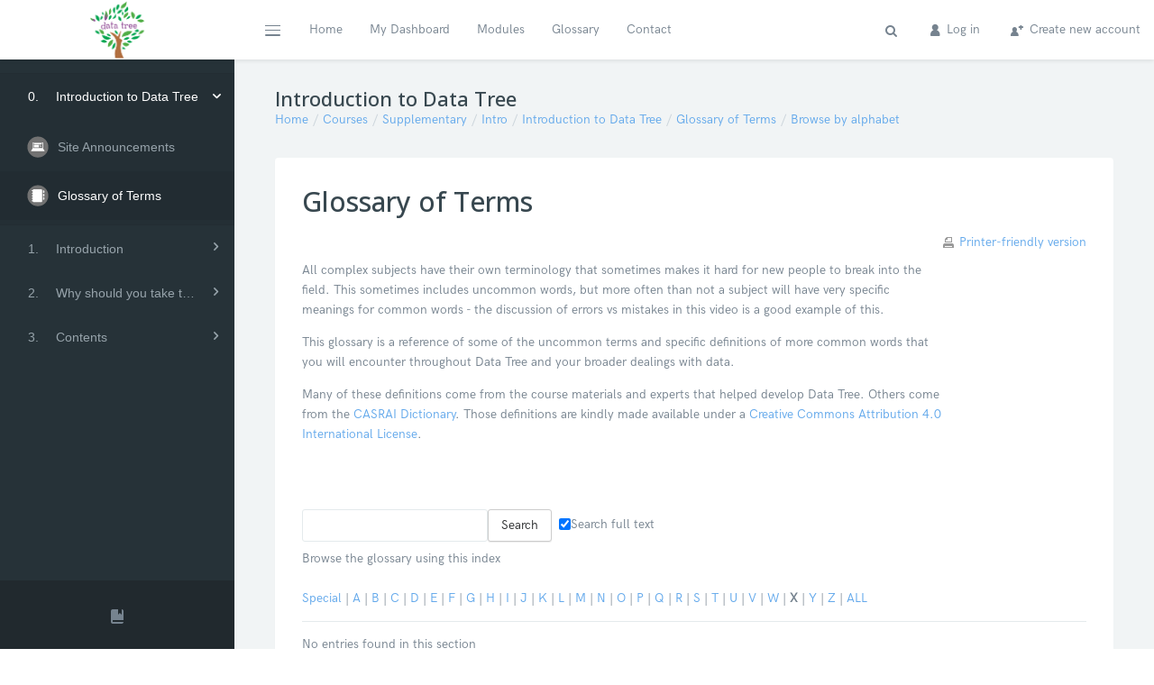

--- FILE ---
content_type: text/html; charset=utf-8
request_url: https://datatree.org.uk/mod/glossary/view.php?id=230&mode=letter&hook=X&sortkey=&sortorder=
body_size: 10988
content:
<!DOCTYPE html>

<html  dir="ltr" lang="en" xml:lang="en">
<head>
    <title>Glossary of Terms</title>
    <link rel="shortcut icon" href="//datatree.org.uk/pluginfile.php/1/theme_remui/faviconurl/1708599929/data-tree-favicon.png" />
    <meta http-equiv="Content-Type" content="text/html; charset=utf-8" />
<meta name="keywords" content="moodle, Glossary of Terms" />
<link rel="stylesheet" type="text/css" href="https://datatree.org.uk/theme/yui_combo.php?rollup/3.17.2/yui-moodlesimple-min.css" /><script id="firstthemesheet" type="text/css">/** Required in order to fix style inclusion problems in IE with YUI **/</script><link rel="stylesheet" type="text/css" href="https://datatree.org.uk/theme/styles.php/datatree/1708599929_1594129252/all" />
<script type="text/javascript">
//<![CDATA[
var M = {}; M.yui = {};
M.pageloadstarttime = new Date();
M.cfg = {"wwwroot":"https:\/\/datatree.org.uk","sesskey":"JZBD5l9mCc","themerev":"1708599929","slasharguments":1,"theme":"datatree","iconsystemmodule":"core\/icon_system_fontawesome","jsrev":"1708599929","admin":"admin","svgicons":true,"usertimezone":"Europe\/London","contextid":2694};var yui1ConfigFn = function(me) {if(/-skin|reset|fonts|grids|base/.test(me.name)){me.type='css';me.path=me.path.replace(/\.js/,'.css');me.path=me.path.replace(/\/yui2-skin/,'/assets/skins/sam/yui2-skin')}};
var yui2ConfigFn = function(me) {var parts=me.name.replace(/^moodle-/,'').split('-'),component=parts.shift(),module=parts[0],min='-min';if(/-(skin|core)$/.test(me.name)){parts.pop();me.type='css';min=''}
if(module){var filename=parts.join('-');me.path=component+'/'+module+'/'+filename+min+'.'+me.type}else{me.path=component+'/'+component+'.'+me.type}};
YUI_config = {"debug":false,"base":"https:\/\/datatree.org.uk\/lib\/yuilib\/3.17.2\/","comboBase":"https:\/\/datatree.org.uk\/theme\/yui_combo.php?","combine":true,"filter":null,"insertBefore":"firstthemesheet","groups":{"yui2":{"base":"https:\/\/datatree.org.uk\/lib\/yuilib\/2in3\/2.9.0\/build\/","comboBase":"https:\/\/datatree.org.uk\/theme\/yui_combo.php?","combine":true,"ext":false,"root":"2in3\/2.9.0\/build\/","patterns":{"yui2-":{"group":"yui2","configFn":yui1ConfigFn}}},"moodle":{"name":"moodle","base":"https:\/\/datatree.org.uk\/theme\/yui_combo.php?m\/1708599929\/","combine":true,"comboBase":"https:\/\/datatree.org.uk\/theme\/yui_combo.php?","ext":false,"root":"m\/1708599929\/","patterns":{"moodle-":{"group":"moodle","configFn":yui2ConfigFn}},"filter":null,"modules":{"moodle-core-maintenancemodetimer":{"requires":["base","node"]},"moodle-core-checknet":{"requires":["base-base","moodle-core-notification-alert","io-base"]},"moodle-core-tooltip":{"requires":["base","node","io-base","moodle-core-notification-dialogue","json-parse","widget-position","widget-position-align","event-outside","cache-base"]},"moodle-core-dock":{"requires":["base","node","event-custom","event-mouseenter","event-resize","escape","moodle-core-dock-loader","moodle-core-event"]},"moodle-core-dock-loader":{"requires":["escape"]},"moodle-core-dragdrop":{"requires":["base","node","io","dom","dd","event-key","event-focus","moodle-core-notification"]},"moodle-core-actionmenu":{"requires":["base","event","node-event-simulate"]},"moodle-core-lockscroll":{"requires":["plugin","base-build"]},"moodle-core-event":{"requires":["event-custom"]},"moodle-core-popuphelp":{"requires":["moodle-core-tooltip"]},"moodle-core-blocks":{"requires":["base","node","io","dom","dd","dd-scroll","moodle-core-dragdrop","moodle-core-notification"]},"moodle-core-formchangechecker":{"requires":["base","event-focus","moodle-core-event"]},"moodle-core-chooserdialogue":{"requires":["base","panel","moodle-core-notification"]},"moodle-core-handlebars":{"condition":{"trigger":"handlebars","when":"after"}},"moodle-core-notification":{"requires":["moodle-core-notification-dialogue","moodle-core-notification-alert","moodle-core-notification-confirm","moodle-core-notification-exception","moodle-core-notification-ajaxexception"]},"moodle-core-notification-dialogue":{"requires":["base","node","panel","escape","event-key","dd-plugin","moodle-core-widget-focusafterclose","moodle-core-lockscroll"]},"moodle-core-notification-alert":{"requires":["moodle-core-notification-dialogue"]},"moodle-core-notification-confirm":{"requires":["moodle-core-notification-dialogue"]},"moodle-core-notification-exception":{"requires":["moodle-core-notification-dialogue"]},"moodle-core-notification-ajaxexception":{"requires":["moodle-core-notification-dialogue"]},"moodle-core-languninstallconfirm":{"requires":["base","node","moodle-core-notification-confirm","moodle-core-notification-alert"]},"moodle-core_availability-form":{"requires":["base","node","event","event-delegate","panel","moodle-core-notification-dialogue","json"]},"moodle-backup-backupselectall":{"requires":["node","event","node-event-simulate","anim"]},"moodle-backup-confirmcancel":{"requires":["node","node-event-simulate","moodle-core-notification-confirm"]},"moodle-course-formatchooser":{"requires":["base","node","node-event-simulate"]},"moodle-course-categoryexpander":{"requires":["node","event-key"]},"moodle-course-dragdrop":{"requires":["base","node","io","dom","dd","dd-scroll","moodle-core-dragdrop","moodle-core-notification","moodle-course-coursebase","moodle-course-util"]},"moodle-course-util":{"requires":["node"],"use":["moodle-course-util-base"],"submodules":{"moodle-course-util-base":{},"moodle-course-util-section":{"requires":["node","moodle-course-util-base"]},"moodle-course-util-cm":{"requires":["node","moodle-course-util-base"]}}},"moodle-course-modchooser":{"requires":["moodle-core-chooserdialogue","moodle-course-coursebase"]},"moodle-course-management":{"requires":["base","node","io-base","moodle-core-notification-exception","json-parse","dd-constrain","dd-proxy","dd-drop","dd-delegate","node-event-delegate"]},"moodle-form-passwordunmask":{"requires":[]},"moodle-form-shortforms":{"requires":["node","base","selector-css3","moodle-core-event"]},"moodle-form-dateselector":{"requires":["base","node","overlay","calendar"]},"moodle-form-showadvanced":{"requires":["node","base","selector-css3"]},"moodle-question-searchform":{"requires":["base","node"]},"moodle-question-preview":{"requires":["base","dom","event-delegate","event-key","core_question_engine"]},"moodle-question-qbankmanager":{"requires":["node","selector-css3"]},"moodle-question-chooser":{"requires":["moodle-core-chooserdialogue"]},"moodle-availability_completion-form":{"requires":["base","node","event","moodle-core_availability-form"]},"moodle-availability_coursecompleted-form":{"requires":["base","node","event","moodle-core_availability-form"]},"moodle-availability_date-form":{"requires":["base","node","event","io","moodle-core_availability-form"]},"moodle-availability_grade-form":{"requires":["base","node","event","moodle-core_availability-form"]},"moodle-availability_group-form":{"requires":["base","node","event","moodle-core_availability-form"]},"moodle-availability_grouping-form":{"requires":["base","node","event","moodle-core_availability-form"]},"moodle-availability_profile-form":{"requires":["base","node","event","moodle-core_availability-form"]},"moodle-mod_assign-history":{"requires":["node","transition"]},"moodle-mod_customcert-rearrange":{"requires":["dd-delegate","dd-drag"]},"moodle-mod_forum-subscriptiontoggle":{"requires":["base-base","io-base"]},"moodle-mod_quiz-autosave":{"requires":["base","node","event","event-valuechange","node-event-delegate","io-form"]},"moodle-mod_quiz-toolboxes":{"requires":["base","node","event","event-key","io","moodle-mod_quiz-quizbase","moodle-mod_quiz-util-slot","moodle-core-notification-ajaxexception"]},"moodle-mod_quiz-dragdrop":{"requires":["base","node","io","dom","dd","dd-scroll","moodle-core-dragdrop","moodle-core-notification","moodle-mod_quiz-quizbase","moodle-mod_quiz-util-base","moodle-mod_quiz-util-page","moodle-mod_quiz-util-slot","moodle-course-util"]},"moodle-mod_quiz-questionchooser":{"requires":["moodle-core-chooserdialogue","moodle-mod_quiz-util","querystring-parse"]},"moodle-mod_quiz-quizbase":{"requires":["base","node"]},"moodle-mod_quiz-util":{"requires":["node","moodle-core-actionmenu"],"use":["moodle-mod_quiz-util-base"],"submodules":{"moodle-mod_quiz-util-base":{},"moodle-mod_quiz-util-slot":{"requires":["node","moodle-mod_quiz-util-base"]},"moodle-mod_quiz-util-page":{"requires":["node","moodle-mod_quiz-util-base"]}}},"moodle-mod_quiz-repaginate":{"requires":["base","event","node","io","moodle-core-notification-dialogue"]},"moodle-mod_quiz-modform":{"requires":["base","node","event"]},"moodle-message_airnotifier-toolboxes":{"requires":["base","node","io"]},"moodle-filter_glossary-autolinker":{"requires":["base","node","io-base","json-parse","event-delegate","overlay","moodle-core-event","moodle-core-notification-alert","moodle-core-notification-exception","moodle-core-notification-ajaxexception"]},"moodle-filter_mathjaxloader-loader":{"requires":["moodle-core-event"]},"moodle-editor_atto-editor":{"requires":["node","transition","io","overlay","escape","event","event-simulate","event-custom","node-event-html5","node-event-simulate","yui-throttle","moodle-core-notification-dialogue","moodle-core-notification-confirm","moodle-editor_atto-rangy","handlebars","timers","querystring-stringify"]},"moodle-editor_atto-plugin":{"requires":["node","base","escape","event","event-outside","handlebars","event-custom","timers","moodle-editor_atto-menu"]},"moodle-editor_atto-menu":{"requires":["moodle-core-notification-dialogue","node","event","event-custom"]},"moodle-editor_atto-rangy":{"requires":[]},"moodle-report_eventlist-eventfilter":{"requires":["base","event","node","node-event-delegate","datatable","autocomplete","autocomplete-filters"]},"moodle-report_loglive-fetchlogs":{"requires":["base","event","node","io","node-event-delegate"]},"moodle-gradereport_grader-gradereporttable":{"requires":["base","node","event","handlebars","overlay","event-hover"]},"moodle-gradereport_history-userselector":{"requires":["escape","event-delegate","event-key","handlebars","io-base","json-parse","moodle-core-notification-dialogue"]},"moodle-tool_capability-search":{"requires":["base","node"]},"moodle-tool_lp-dragdrop-reorder":{"requires":["moodle-core-dragdrop"]},"moodle-tool_monitor-dropdown":{"requires":["base","event","node"]},"moodle-assignfeedback_editpdf-editor":{"requires":["base","event","node","io","graphics","json","event-move","event-resize","transition","querystring-stringify-simple","moodle-core-notification-dialog","moodle-core-notification-alert","moodle-core-notification-warning","moodle-core-notification-exception","moodle-core-notification-ajaxexception"]},"moodle-atto_accessibilitychecker-button":{"requires":["color-base","moodle-editor_atto-plugin"]},"moodle-atto_accessibilityhelper-button":{"requires":["moodle-editor_atto-plugin"]},"moodle-atto_align-button":{"requires":["moodle-editor_atto-plugin"]},"moodle-atto_bold-button":{"requires":["moodle-editor_atto-plugin"]},"moodle-atto_charmap-button":{"requires":["moodle-editor_atto-plugin"]},"moodle-atto_clear-button":{"requires":["moodle-editor_atto-plugin"]},"moodle-atto_collapse-button":{"requires":["moodle-editor_atto-plugin"]},"moodle-atto_emoticon-button":{"requires":["moodle-editor_atto-plugin"]},"moodle-atto_equation-button":{"requires":["moodle-editor_atto-plugin","moodle-core-event","io","event-valuechange","tabview","array-extras"]},"moodle-atto_html-codemirror":{"requires":["moodle-atto_html-codemirror-skin"]},"moodle-atto_html-beautify":{},"moodle-atto_html-button":{"requires":["promise","moodle-editor_atto-plugin","moodle-atto_html-beautify","moodle-atto_html-codemirror","event-valuechange"]},"moodle-atto_image-button":{"requires":["moodle-editor_atto-plugin"]},"moodle-atto_indent-button":{"requires":["moodle-editor_atto-plugin"]},"moodle-atto_italic-button":{"requires":["moodle-editor_atto-plugin"]},"moodle-atto_link-button":{"requires":["moodle-editor_atto-plugin"]},"moodle-atto_managefiles-usedfiles":{"requires":["node","escape"]},"moodle-atto_managefiles-button":{"requires":["moodle-editor_atto-plugin"]},"moodle-atto_media-button":{"requires":["moodle-editor_atto-plugin","moodle-form-shortforms"]},"moodle-atto_noautolink-button":{"requires":["moodle-editor_atto-plugin"]},"moodle-atto_orderedlist-button":{"requires":["moodle-editor_atto-plugin"]},"moodle-atto_recordrtc-recording":{"requires":["moodle-atto_recordrtc-button"]},"moodle-atto_recordrtc-button":{"requires":["moodle-editor_atto-plugin","moodle-atto_recordrtc-recording"]},"moodle-atto_rtl-button":{"requires":["moodle-editor_atto-plugin"]},"moodle-atto_strike-button":{"requires":["moodle-editor_atto-plugin"]},"moodle-atto_subscript-button":{"requires":["moodle-editor_atto-plugin"]},"moodle-atto_superscript-button":{"requires":["moodle-editor_atto-plugin"]},"moodle-atto_table-button":{"requires":["moodle-editor_atto-plugin","moodle-editor_atto-menu","event","event-valuechange"]},"moodle-atto_title-button":{"requires":["moodle-editor_atto-plugin"]},"moodle-atto_underline-button":{"requires":["moodle-editor_atto-plugin"]},"moodle-atto_undo-button":{"requires":["moodle-editor_atto-plugin"]},"moodle-atto_unorderedlist-button":{"requires":["moodle-editor_atto-plugin"]}}},"gallery":{"name":"gallery","base":"https:\/\/datatree.org.uk\/lib\/yuilib\/gallery\/","combine":true,"comboBase":"https:\/\/datatree.org.uk\/theme\/yui_combo.php?","ext":false,"root":"gallery\/1708599929\/","patterns":{"gallery-":{"group":"gallery"}}}},"modules":{"core_filepicker":{"name":"core_filepicker","fullpath":"https:\/\/datatree.org.uk\/lib\/javascript.php\/1708599929\/repository\/filepicker.js","requires":["base","node","node-event-simulate","json","async-queue","io-base","io-upload-iframe","io-form","yui2-treeview","panel","cookie","datatable","datatable-sort","resize-plugin","dd-plugin","escape","moodle-core_filepicker","moodle-core-notification-dialogue"]},"core_comment":{"name":"core_comment","fullpath":"https:\/\/datatree.org.uk\/lib\/javascript.php\/1708599929\/comment\/comment.js","requires":["base","io-base","node","json","yui2-animation","overlay","escape"]},"mathjax":{"name":"mathjax","fullpath":"https:\/\/cdn.jsdelivr.net\/npm\/mathjax@2.7.8\/MathJax.js?delayStartupUntil=configured"}}};
M.yui.loader = {modules: {}};

//]]>
</script>
<link href='https://fonts.googleapis.com/css?family=Open Sans:300,400,500,600,700,300italic' rel='stylesheet' type='text/css'>
    <meta charset="utf-8">
    <meta http-equiv="X-UA-Compatible" content="IE=edge">
    <meta name="viewport" content="width=device-width, initial-scale=1.0, user-scalable=0, minimal-ui">
</head>

<body  id="page-mod-glossary-view" class="format-topics  path-mod path-mod-glossary chrome dir-ltr lang-en yui-skin-sam yui3-skin-sam datatree-org-uk pagelayout-incourse course-13 context-2694 cmid-230 category-6 site-menubar-unfold site-menubar-fold-alt site-menubar-keep " data-isfolded="0">
    <div>
    <a class="sr-only sr-only-focusable" href="#maincontent">Skip to main content</a>
</div><script type="text/javascript" src="https://datatree.org.uk/theme/yui_combo.php?rollup/3.17.2/yui-moodlesimple-min.js"></script><script type="text/javascript" src="https://datatree.org.uk/lib/javascript.php/1708599929/lib/javascript-static.js"></script>
<script type="text/javascript" src="https://datatree.org.uk/theme/javascript.php/datatree/1708599929/head"></script>
<script type="text/javascript">
//<![CDATA[
document.body.className += ' jsenabled';
//]]>
</script>



    
    <!-- navbar-inverse -->
    <nav class="site-navbar navbar navbar-default navbar-fixed-top moodle-has-zindex 0  bg-teal-600 " role="navigation">
        <div class="navbar-header d-flex justify-content-end">
          <button type="button" class="navbar-toggler hamburger hamburger-close navbar-toggler-left hided mr-auto"
          data-toggle="menubar">
            <span class="sr-only">Expand</span>
            <span class="hamburger-bar"></span>
          </button>
          
          <div class="navbar-brand navbar-brand-center p-0">
              
                <a class="text-white text-center d-block h-full" href="https://datatree.org.uk">
                  <span class="navbar-brand-logo mini h-full w-full" style="background-image: url(//datatree.org.uk/pluginfile.php/1/theme_remui/logomini/1708599929/data-tree-primary-web-small%202.png);
                        background-position: center; background-size: contain; background-repeat: no-repeat;"></span>
    
                  <span class="navbar-brand-logo h-full w-full" style="background-image: url(//datatree.org.uk/pluginfile.php/1/theme_remui/logo/1708599929/data-tree-primary-web.png);
                        background-position: center; background-size: contain; background-repeat: no-repeat;">
                  </span>
                </a>
          </div>
    
          <button class="navbar-toggler collapsed mr-0" data-target="#site-navbar-search" data-toggle="collapse"><span class="sr-only">Toggle Search</span><i class="icon fa fa-search fa-fw "  title="Search" aria-label="Search"></i></button>
    
          <button type="button" class="navbar-toggler collapsed" data-target="#site-navbar-collapse"
          data-toggle="collapse">
            <i class="icon wb-more-horizontal" aria-hidden="true"></i>
          </button>
    
        </div>
        <div class="navbar-container container-fluid" style="-ms-flex:1 1 0%;">
          <!-- Navbar Collapse -->
          <div class="collapse navbar-collapse navbar-collapse-toolbar" id="site-navbar-collapse">
            <!-- Navbar Toolbar -->
            <ul class="nav navbar-toolbar">
              <li class="nav-item hidden-float" id="toggleMenubar">
                <a class="nav-link" data-toggle="menubar" data-toggle="menubardesktop" href="#" role="button">
                  <i class="icon hamburger">
                      <span class="sr-only">Expand</span>
                      <span class="hamburger-bar"></span>
                    </i>
                </a>
              </li>
              <li class="nav-item hidden-sm-down" id="toggleFullscreen">
                <a class="nav-link icon icon-fullscreen" data-toggle="fullscreen" href="#" role="button">
                  <span class="sr-only">togglefullscreen, theme_datatree</span>
                </a>
              </li>
           
    
              <li class="nav-item"><a class="nav-link" href="https://datatree.org.uk?redirect=0" title="Home">Home</a></li><li class="nav-item"><a class="nav-link" href="https://datatree.org.uk/my" title="My Dashboard">My Dashboard</a></li><li class="nav-item"><a class="nav-link" href="https://datatree.org.uk/course/" title="Modules">Modules</a></li><li class="nav-item"><a class="nav-link" href="https://datatree.org.uk/mod/glossary/view.php?id=230" title="Glossary">Glossary</a></li><li class="nav-item"><a class="nav-link" href="https://datatree.org.uk/mod/page/view.php?id=309" title="Contact">Contact</a></li>
              <li class="hideshow nav-item dropdown">
                <a href="javascript:void(0)" class="nav-link" data-toggle="dropdown" data-animation="scale-up">
                  <i class="icon wb-more-horizontal"></i>
                </a>
                <ul class="hideshow-ul dropdown-menu">
    
                </ul>
              </li>
            </ul>
            <!-- End Navbar Toolbar -->
    
            <!-- Navbar Toolbar Right -->
            <!-- user_menu -->
            <ul class="nav navbar-toolbar navbar-right navbar-toolbar-right">
              <li class="nav-item hidden-float" id="6970ef1ba6763"><a role="button" class="nav-link" data-target="#site-navbar-search" data-toggle="collapse" href="#"><i class="icon fa fa-search fa-fw "  title="Search" aria-label="Search"></i></a></li>
              
              <!-- navbar_plugin_output : 'message', 'notifications' and 'chat sidebar' toggles -->
              
              
              <li class="usermenu nav-item dropdown user-menu login-menu"><a href="#" class="nav-link" data-toggle="dropdown" data-animation="scale-up">
                <i class="icon wb-user"></i>&nbsp;Log in</a><ul class="dropdown-menu w-350 p-15" role="menu">
                    <form class="mb-0" action="https://datatree.org.uk/login/index.php" method="post" id="login">
<input type="hidden" name="logintoken" value="LTJ4jJyflpmmKcGkX1aRKh7YlwXa7xeO" />
                        <div class="form-group">
                            <label for="username" class="sr-only">Username</label>
                            <input type="text" class="form-control" id="username" name="username" placeholder="Username">
                        </div>

                        <div class="form-group">
                            <label for="password" class="sr-only">Password</label>
                            <input type="password" name="password" id="password" value="" class="form-control"placeholder=Password>
                        </div>

                        <div class="form-group clearfix">
                            <div class="checkbox-custom checkbox-inline checkbox-primary float-left rememberpass">
                                <input type="checkbox" id="rememberusername" name="rememberusername" value="1" />
                                <label for="rememberusername">Remember username</label>
                            </div>
                            <a class="float-right" href="https://datatree.org.uk/login/forgot_password.php">Forgot Password?</a>
                        </div>

                        <button type="submit" class="btn btn-primary btn-block" id="loginbtn">Log in</button>
                    </form>
                    </ul></li>
    
              <li class="nav-item">
                <a href="https://datatree.org.uk/login/signup.php" class="nav-link"><i class="icon wb-user-add"></i> Create new account</a>
              </li>
    
              
            </ul>
            <!-- End Navbar Toolbar Right -->
          </div>
          <!-- End Navbar Collapse -->
    
          <!-- Site Navbar Seach -->
            <div id="site-navbar-search" class="collapse navbar-search-overlap"><form role="search" class="" action="https://datatree.org.uk/search/index.php"><div for="id_q_6970ef1ba6a9b" class="form-group"><div class="input-search"><i class="icon fa fa-search fa-fw input-search-icon" aria-hidden="true"  ></i><input type="text" name="q" placeholder="Search" size="13" tabindex="-1" id="id_q_6970ef1ba6a9b" class="form-control"></input><input type="submit" class="hidden"></input><button class="input-search-close icon fa-times" data-target="#site-navbar-search" data-toggle="collapse" aria-label="Close"></button></div></div></form></div>
          <!-- End Site Navbar Seach -->
        </div>
      </nav>
          
       <div class="site-menubar 0 moodle-has-zindex">
        <div class="site-menubar-body">
          <div>
            <ul class="site-menu mt-15" data-plugin="menu">
                  
                  <li class="site-menu-item back-to-course">
                    <a href="https://datatree.org.uk/course/view.php?id=13">
                      <i class="site-menu-icon wb-chevron-left" aria-hidden="true"></i>
                      <span class="site-menu-title">Back to course</span>
                    </a>
                  </li>
                  
                      <li class="site-menu-item has-sub open active ">
                          <a href="javascript:void(0)" class="py-5">
                              <i class="site-menu-icon" style="font-style: normal;">0.</i>
                              <span class="site-menu-title">Introduction to Data Tree</span>
                              <span class="site-menu-arrow"></span>
                          </a>
                  
                          <ul class="site-menu-sub">
                                  <li class="site-menu-item activity   ">
                                    <a class="" onclick="" href="https://datatree.org.uk/mod/url/view.php?id=321"><img src="https://datatree.org.uk/theme/image.php/datatree/url/1708599929/icon" class="iconlarge activityicon" alt=" " role="presentation" /><span class="instancename p-10 font-weight-400 text-blue">Site Announcements<span class="accesshide " > URL</span></span></a>
                                  </li>
                                  <li class="site-menu-item activity active  ">
                                    <a class="" onclick="" href="https://datatree.org.uk/mod/glossary/view.php?id=230"><img src="https://datatree.org.uk/theme/image.php/datatree/glossary/1708599929/icon" class="iconlarge activityicon" alt=" " role="presentation" /><span class="instancename p-10 font-weight-400 text-blue">Glossary of Terms</span></a>
                                  </li>
                          </ul>
                      </li>
                      <li class="site-menu-item has-sub  ">
                          <a href="javascript:void(0)" class="py-5">
                              <i class="site-menu-icon" style="font-style: normal;">1.</i>
                              <span class="site-menu-title">Introduction</span>
                              <span class="site-menu-arrow"></span>
                          </a>
                  
                          <ul class="site-menu-sub">
                          </ul>
                      </li>
                      <li class="site-menu-item has-sub  ">
                          <a href="javascript:void(0)" class="py-5">
                              <i class="site-menu-icon" style="font-style: normal;">2.</i>
                              <span class="site-menu-title">Why should you take this course?</span>
                              <span class="site-menu-arrow"></span>
                          </a>
                  
                          <ul class="site-menu-sub">
                          </ul>
                      </li>
                      <li class="site-menu-item has-sub  ">
                          <a href="javascript:void(0)" class="py-5">
                              <i class="site-menu-icon" style="font-style: normal;">3.</i>
                              <span class="site-menu-title">Contents</span>
                              <span class="site-menu-arrow"></span>
                          </a>
                  
                          <ul class="site-menu-sub">
                                  <li class="site-menu-item activity   ">
                                    <a class="" onclick="" href="https://datatree.org.uk/mod/url/view.php?id=127"><img src="https://datatree.org.uk/theme/image.php/datatree/url/1708599929/icon" class="iconlarge activityicon" alt=" " role="presentation" /><span class="instancename p-10 font-weight-400 text-blue">Data Management: Context<span class="accesshide " > URL</span></span></a>
                                  </li>
                                  <li class="site-menu-item activity   ">
                                    <a class="" onclick="" href="https://datatree.org.uk/mod/url/view.php?id=227"><img src="https://datatree.org.uk/theme/image.php/datatree/url/1708599929/icon" class="iconlarge activityicon" alt=" " role="presentation" /><span class="instancename p-10 font-weight-400 text-blue">Data Management: Practicalities<span class="accesshide " > URL</span></span></a>
                                  </li>
                                  <li class="site-menu-item activity   ">
                                    <a class="" onclick="" href="https://datatree.org.uk/mod/url/view.php?id=128"><img src="https://datatree.org.uk/theme/image.php/datatree/url/1708599929/icon" class="iconlarge activityicon" alt=" " role="presentation" /><span class="instancename p-10 font-weight-400 text-blue">Data Management: NERC<span class="accesshide " > URL</span></span></a>
                                  </li>
                                  <li class="site-menu-item activity   ">
                                    <a class="" onclick="" href="https://datatree.org.uk/mod/url/view.php?id=129"><img src="https://datatree.org.uk/theme/image.php/datatree/url/1708599929/icon" class="iconlarge activityicon" alt=" " role="presentation" /><span class="instancename p-10 font-weight-400 text-blue">Data Application: Analysis<span class="accesshide " > URL</span></span></a>
                                  </li>
                                  <li class="site-menu-item activity   ">
                                    <a class="" onclick="" href="https://datatree.org.uk/mod/url/view.php?id=299"><img src="https://datatree.org.uk/theme/image.php/datatree/url/1708599929/icon" class="iconlarge activityicon" alt=" " role="presentation" /><span class="instancename p-10 font-weight-400 text-blue">Data Application: Visualisation<span class="accesshide " > URL</span></span></a>
                                  </li>
                                  <li class="site-menu-item activity   ">
                                    <a class="" onclick="" href="https://datatree.org.uk/mod/url/view.php?id=228"><img src="https://datatree.org.uk/theme/image.php/datatree/url/1708599929/icon" class="iconlarge activityicon" alt=" " role="presentation" /><span class="instancename p-10 font-weight-400 text-blue">Data &amp; Research: Working with Policy<span class="accesshide " > URL</span></span></a>
                                  </li>
                                  <li class="site-menu-item activity   ">
                                    <a class="" onclick="" href="https://datatree.org.uk/mod/url/view.php?id=298"><img src="https://datatree.org.uk/theme/image.php/datatree/url/1708599929/icon" class="iconlarge activityicon" alt=" " role="presentation" /><span class="instancename p-10 font-weight-400 text-blue">Data &amp; Research: Working with Business<span class="accesshide " > URL</span></span></a>
                                  </li>
                                  <li class="site-menu-item activity   ">
                                    <a class="" onclick="" href="https://datatree.org.uk/mod/url/view.php?id=229"><img src="https://datatree.org.uk/theme/image.php/datatree/url/1708599929/icon" class="iconlarge activityicon" alt=" " role="presentation" /><span class="instancename p-10 font-weight-400 text-blue">Data &amp; Research: Working with the Media &amp; Public<span class="accesshide " > URL</span></span></a>
                                  </li>
                          </ul>
                      </li>
                  
    
            </ul>
          </div>
        </div>
    
        <div class="site-menubar-footer">
                <a href="https://datatree.org.uk/course/index.php" class="fold-show w-p100" data-placement="top" data-toggle="tooltip" data-original-title="Course Archive Page">
                  <span class="icon wb-book" aria-hidden="true"></span>
                </a>
        </div>
      </div>

    <div class="page">

         
         
        <!-- blocks aside -->
        <!-- end blocks aside -->
        <div class="page-main">
        <div class="container">
            <header id="page-header" class="page-header"><h1 class="page-title">Introduction to Data Tree</h1><ol class="breadcrumb">
            <li class="breadcrumb-item"><a href="https://datatree.org.uk/" >Home</a></li>
            <li class="breadcrumb-item"><a href="https://datatree.org.uk/course/index.php" >Courses</a></li>
            <li class="breadcrumb-item"><a href="https://datatree.org.uk/course/index.php?categoryid=6" >Supplementary</a></li>
            <li class="breadcrumb-item"><a href="https://datatree.org.uk/course/view.php?id=13" title="Introduction to Data Tree">Intro</a></li>
            <li class="breadcrumb-item"><a href="https://datatree.org.uk/course/view.php?id=13#section-0" >Introduction to Data Tree</a></li>
            <li class="breadcrumb-item"><a href="https://datatree.org.uk/mod/glossary/view.php?id=230" title="Glossary">Glossary of Terms</a></li>
            <li class="breadcrumb-item"><a href="https://datatree.org.uk/mod/glossary/view.php?id=230&amp;mode=letter" >Browse by alphabet</a></li>
</ol><div class="page-header-actions"></div><div class="row additional-actions"><div class="col-12"></div></div><div id="course-header"></div></header>
            
            <div class="page-content" id="page-content">
            <div class="panel">
                <div class="panel-body">
                <div id="region-main-box">

                    <section id="region-main" class="float-none">

                        <span class="notifications" id="user-notifications"></span>
                        <div role="main"><span id="maincontent"></span><h2>Glossary of Terms</h2><div class="glossarycontrol" style="text-align: right"><a class="printicon" title="Printer-friendly version" href="https://datatree.org.uk/mod/glossary/print.php?id=230&amp;mode=letter&amp;hook=X&amp;sortkey&amp;sortorder&amp;offset=0&amp;pagelimit=1000">Printer-friendly version</a></div><br /><div id="intro" class="box generalbox"><div class="no-overflow"><p><p>All complex subjects have their own terminology that sometimes makes it hard for new people to break into the field. This sometimes includes uncommon words, but more often than not a subject will have very specific meanings for common words - the discussion of errors vs mistakes in this video is a good example of this.</p><p><span>This glossary is a reference of some of the uncommon terms and specific definitions of more common words that you will encounter throughout Data Tree and your broader dealings with data.&nbsp;</span><br></p><p><span>Many of these definitions come from the course materials and experts that helped develop Data Tree. Others come from the&nbsp;<a href="https://dictionary.casrai.org/Category:Research_Data_Domain">CASRAI Dictionary</a>. Those definitions are kindly made available under a&nbsp;<a href="http://creativecommons.org/licenses/by/4.0/">Creative Commons Attribution 4.0 International License</a>.</span></p><br><br></p></div></div><form method="post" class="form form-inline m-b-1" action="https://datatree.org.uk/mod/glossary/view.php"><input type="text" name="hook" size="20" value="" alt="Search" class="form-control"/> <input type="submit" value="Search" name="searchbutton" class="btn btn-secondary m-r-1"/> <span class="checkbox"><label for="fullsearch"> <input type="checkbox" name="fullsearch" id="fullsearch" value="1" checked="checked"/> <input type="hidden" name="mode" value="search" /><input type="hidden" name="id" value="230" />Search full text</label></span></form>  <div class="glossarydisplay">



  <div class="entrybox">

<div class="glossaryexplain">Browse the glossary using this index</div><br /><a title="Shows entries that do not begin with a letter" href="https://datatree.org.uk/mod/glossary/view.php?id=230&amp;mode=letter&amp;hook=SPECIAL">Special</a> | <a href="https://datatree.org.uk/mod/glossary/view.php?id=230&amp;mode=letter&amp;hook=A&amp;sortkey=&amp;sortorder=">A</a> | <a href="https://datatree.org.uk/mod/glossary/view.php?id=230&amp;mode=letter&amp;hook=B&amp;sortkey=&amp;sortorder=">B</a> | <a href="https://datatree.org.uk/mod/glossary/view.php?id=230&amp;mode=letter&amp;hook=C&amp;sortkey=&amp;sortorder=">C</a> | <a href="https://datatree.org.uk/mod/glossary/view.php?id=230&amp;mode=letter&amp;hook=D&amp;sortkey=&amp;sortorder=">D</a> | <a href="https://datatree.org.uk/mod/glossary/view.php?id=230&amp;mode=letter&amp;hook=E&amp;sortkey=&amp;sortorder=">E</a> | <a href="https://datatree.org.uk/mod/glossary/view.php?id=230&amp;mode=letter&amp;hook=F&amp;sortkey=&amp;sortorder=">F</a> | <a href="https://datatree.org.uk/mod/glossary/view.php?id=230&amp;mode=letter&amp;hook=G&amp;sortkey=&amp;sortorder=">G</a> | <a href="https://datatree.org.uk/mod/glossary/view.php?id=230&amp;mode=letter&amp;hook=H&amp;sortkey=&amp;sortorder=">H</a> | <a href="https://datatree.org.uk/mod/glossary/view.php?id=230&amp;mode=letter&amp;hook=I&amp;sortkey=&amp;sortorder=">I</a> | <a href="https://datatree.org.uk/mod/glossary/view.php?id=230&amp;mode=letter&amp;hook=J&amp;sortkey=&amp;sortorder=">J</a> | <a href="https://datatree.org.uk/mod/glossary/view.php?id=230&amp;mode=letter&amp;hook=K&amp;sortkey=&amp;sortorder=">K</a> | <a href="https://datatree.org.uk/mod/glossary/view.php?id=230&amp;mode=letter&amp;hook=L&amp;sortkey=&amp;sortorder=">L</a> | <a href="https://datatree.org.uk/mod/glossary/view.php?id=230&amp;mode=letter&amp;hook=M&amp;sortkey=&amp;sortorder=">M</a> | <a href="https://datatree.org.uk/mod/glossary/view.php?id=230&amp;mode=letter&amp;hook=N&amp;sortkey=&amp;sortorder=">N</a> | <a href="https://datatree.org.uk/mod/glossary/view.php?id=230&amp;mode=letter&amp;hook=O&amp;sortkey=&amp;sortorder=">O</a> | <a href="https://datatree.org.uk/mod/glossary/view.php?id=230&amp;mode=letter&amp;hook=P&amp;sortkey=&amp;sortorder=">P</a> | <a href="https://datatree.org.uk/mod/glossary/view.php?id=230&amp;mode=letter&amp;hook=Q&amp;sortkey=&amp;sortorder=">Q</a> | <a href="https://datatree.org.uk/mod/glossary/view.php?id=230&amp;mode=letter&amp;hook=R&amp;sortkey=&amp;sortorder=">R</a> | <a href="https://datatree.org.uk/mod/glossary/view.php?id=230&amp;mode=letter&amp;hook=S&amp;sortkey=&amp;sortorder=">S</a> | <a href="https://datatree.org.uk/mod/glossary/view.php?id=230&amp;mode=letter&amp;hook=T&amp;sortkey=&amp;sortorder=">T</a> | <a href="https://datatree.org.uk/mod/glossary/view.php?id=230&amp;mode=letter&amp;hook=U&amp;sortkey=&amp;sortorder=">U</a> | <a href="https://datatree.org.uk/mod/glossary/view.php?id=230&amp;mode=letter&amp;hook=V&amp;sortkey=&amp;sortorder=">V</a> | <a href="https://datatree.org.uk/mod/glossary/view.php?id=230&amp;mode=letter&amp;hook=W&amp;sortkey=&amp;sortorder=">W</a> | <b>X</b> | <a href="https://datatree.org.uk/mod/glossary/view.php?id=230&amp;mode=letter&amp;hook=Y&amp;sortkey=&amp;sortorder=">Y</a> | <a href="https://datatree.org.uk/mod/glossary/view.php?id=230&amp;mode=letter&amp;hook=Z&amp;sortkey=&amp;sortorder=">Z</a> | <a title="Shows ALL entries on one page" href="https://datatree.org.uk/mod/glossary/view.php?id=230&amp;mode=letter&amp;hook=ALL">ALL</a><hr /><div class="box generalbox boxaligncenter boxwidthwide">No entries found in this section</div><br /></div></div></div>
                        
                    </section>
                </div>
                </div>
            </div>
            </div>
        </div>
        </div>
    </div>
        <!-- End Page -->
    
        
        <!-- Footer -->
        <footer class="site-footer bg-grey-300 grey-700">
            <div class="container">
                <div class="row">
        
                </div>
            </div>
            
            <!-- bottom sections -->
            <div class="footer-bottom row">
                <div class="site-footer-legal col-md-9 pt-5">
                    <a href="https://datatree.org.uk/mod/page/view.php?id=19">Privacy Policy</a>
        		<p>Unless otherwise stated, all Data Tree materials are presented with a Creative Commons <a href="https://creativecommons.org/licenses/by-sa/4.0/">CC-BY-SA-4.0</a> Licence. For more information on re-using Data Tree content, please <a href="https://datatree.org.uk/mod/page/view.php?id=309">contact us</a>.</p>
                </div>
                
                <div class="site-footer-right col-md-3 pt-5">
                   
                    <div class="tool_dataprivacy"><a href="https://datatree.org.uk/admin/tool/dataprivacy/summary.php">Data retention summary</a></div><a href="https://download.moodle.org/mobile?version=2018120310&amp;lang=en&amp;iosappid=633359593&amp;androidappid=com.moodle.moodlemobile">Get the mobile app</a>
                    <div id="course-footer" class="grey-700">
                        
                    </div>
                </div>
            </div>
        
            <script type="text/javascript">
//<![CDATA[
var require = {
    baseUrl : 'https://datatree.org.uk/lib/requirejs.php/1708599929/',
    // We only support AMD modules with an explicit define() statement.
    enforceDefine: true,
    skipDataMain: true,
    waitSeconds : 0,

    paths: {
        jquery: 'https://datatree.org.uk/lib/javascript.php/1708599929/lib/jquery/jquery-3.2.1.min',
        jqueryui: 'https://datatree.org.uk/lib/javascript.php/1708599929/lib/jquery/ui-1.12.1/jquery-ui.min',
        jqueryprivate: 'https://datatree.org.uk/lib/javascript.php/1708599929/lib/requirejs/jquery-private'
    },

    // Custom jquery config map.
    map: {
      // '*' means all modules will get 'jqueryprivate'
      // for their 'jquery' dependency.
      '*': { jquery: 'jqueryprivate' },
      // Stub module for 'process'. This is a workaround for a bug in MathJax (see MDL-60458).
      '*': { process: 'core/first' },

      // 'jquery-private' wants the real jQuery module
      // though. If this line was not here, there would
      // be an unresolvable cyclic dependency.
      jqueryprivate: { jquery: 'jquery' }
    }
};

//]]>
</script>
<script type="text/javascript" src="https://datatree.org.uk/lib/javascript.php/1708599929/lib/requirejs/require.min.js"></script>
<script type="text/javascript">
//<![CDATA[
M.util.js_pending("core/first");require(['core/first'], function() {
;
require(["media_videojs/loader"], function(loader) {
    loader.setUp(function(videojs) {
        videojs.options.flash.swf = "https://datatree.org.uk/media/player/videojs/videojs/video-js.swf";
videojs.addLanguage("en",{
 "Audio Player": "Audio Player",
 "Video Player": "Video Player",
 "Play": "Play",
 "Pause": "Pause",
 "Replay": "Replay",
 "Current Time": "Current Time",
 "Duration Time": "Duration Time",
 "Remaining Time": "Remaining Time",
 "Stream Type": "Stream Type",
 "LIVE": "LIVE",
 "Loaded": "Loaded",
 "Progress": "Progress",
 "Progress Bar": "Progress Bar",
 "progress bar timing: currentTime={1} duration={2}": "{1} of {2}",
 "Fullscreen": "Fullscreen",
 "Non-Fullscreen": "Non-Fullscreen",
 "Mute": "Mute",
 "Unmute": "Unmute",
 "Playback Rate": "Playback Rate",
 "Subtitles": "Subtitles",
 "subtitles off": "subtitles off",
 "Captions": "Captions",
 "captions off": "captions off",
 "Chapters": "Chapters",
 "Descriptions": "Descriptions",
 "descriptions off": "descriptions off",
 "Audio Track": "Audio Track",
 "Volume Level": "Volume Level",
 "You aborted the media playback": "You aborted the media playback",
 "A network error caused the media download to fail part-way.": "A network error caused the media download to fail part-way.",
 "The media could not be loaded, either because the server or network failed or because the format is not supported.": "The media could not be loaded, either because the server or network failed or because the format is not supported.",
 "The media playback was aborted due to a corruption problem or because the media used features your browser did not support.": "The media playback was aborted due to a corruption problem or because the media used features your browser did not support.",
 "No compatible source was found for this media.": "No compatible source was found for this media.",
 "The media is encrypted and we do not have the keys to decrypt it.": "The media is encrypted and we do not have the keys to decrypt it.",
 "Play Video": "Play Video",
 "Close": "Close",
 "Close Modal Dialog": "Close Modal Dialog",
 "Modal Window": "Modal Window",
 "This is a modal window": "This is a modal window",
 "This modal can be closed by pressing the Escape key or activating the close button.": "This modal can be closed by pressing the Escape key or activating the close button.",
 ", opens captions settings dialog": ", opens captions settings dialog",
 ", opens subtitles settings dialog": ", opens subtitles settings dialog",
 ", opens descriptions settings dialog": ", opens descriptions settings dialog",
 ", selected": ", selected",
 "captions settings": "captions settings",
 "subtitles settings": "subititles settings",
 "descriptions settings": "descriptions settings",
 "Text": "Text",
 "White": "White",
 "Black": "Black",
 "Red": "Red",
 "Green": "Green",
 "Blue": "Blue",
 "Yellow": "Yellow",
 "Magenta": "Magenta",
 "Cyan": "Cyan",
 "Background": "Background",
 "Window": "Window",
 "Transparent": "Transparent",
 "Semi-Transparent": "Semi-Transparent",
 "Opaque": "Opaque",
 "Font Size": "Font Size",
 "Text Edge Style": "Text Edge Style",
 "None": "None",
 "Raised": "Raised",
 "Depressed": "Depressed",
 "Uniform": "Uniform",
 "Dropshadow": "Dropshadow",
 "Font Family": "Font Family",
 "Proportional Sans-Serif": "Proportional Sans-Serif",
 "Monospace Sans-Serif": "Monospace Sans-Serif",
 "Proportional Serif": "Proportional Serif",
 "Monospace Serif": "Monospace Serif",
 "Casual": "Casual",
 "Script": "Script",
 "Small Caps": "Small Caps",
 "Reset": "Reset",
 "restore all settings to the default values": "restore all settings to the default values",
 "Done": "Done",
 "Caption Settings Dialog": "Caption Settings Dialog",
 "Beginning of dialog window. Escape will cancel and close the window.": "Beginning of dialog window. Escape will cancel and close the window.",
 "End of dialog window.": "End of dialog window."
});

    });
});;

require(['theme_remui/loader', 'theme_remui/TimeCircles'], function (loader, TimeCircles) {
    Breakpoints();

    // quiz time circles for timed quizzes
    jQuery("#quiztimer").TimeCircles({
        time: {
            Days: {
                show: false
            },
            Hours: {
                color: "#3c8dbc"
            },
            Minutes: {
                color: "#00a65a"
            },
            Seconds: {
                color: "#f56954"
            }
        },
        bg_width: 0.9,
        fg_width: 0.1,
        circle_bg_color: "#797D82",
        number_size: 0.24,
        text_size: 0.11,
        refresh_interval: 1,
        animation_interval: "ticks"
    }).addListener(quizTimeEllapsed);

    // listner for quiz timer
    function quizTimeEllapsed(unit, value, total) {
        if (total <= 0) {
            jQuery(this).fadeOut('medium').replaceWith('<div style="text-align: center; background: rgba(0, 0, 0, 0.13); border-radius: 5px; height: 80px; line-height: 80px; font-size: 18px; color: red;">' + M.util.get_string('timesup', 'quiz') + '</div>');
        }
    }
});
;
M.util.js_pending('core/notification');
require(['core/notification'], function(amd) {
    amd.init(2694, []);
    M.util.js_complete('core/notification');
});;
M.util.js_pending('core/log');
require(['core/log'], function(amd) {
    amd.setConfig({"level":"warn"});
    M.util.js_complete('core/log');
});;
M.util.js_pending('core/page_global');
require(['core/page_global'], function(amd) {
    amd.init();
    M.util.js_complete('core/page_global');
});M.util.js_complete("core/first");
});
//]]>
</script>
<script type="text/javascript">
//<![CDATA[
M.str = {"moodle":{"lastmodified":"Last modified","name":"Name","error":"Error","info":"Information","yes":"Yes","no":"No","addcomment":"Add a comment...","comments":"Comments","commentscount":"Comments ({$a})","commentsrequirelogin":"You need to log in to view the comments.","deletecommentbyon":"Delete comment posted by {$a->user} on {$a->time}","ok":"OK","cancel":"Cancel","confirm":"Confirm","areyousure":"Are you sure?","closebuttontitle":"Close","unknownerror":"Unknown error"},"repository":{"type":"Type","size":"Size","invalidjson":"Invalid JSON string","nofilesattached":"No files attached","filepicker":"File picker","logout":"Logout","nofilesavailable":"No files available","norepositoriesavailable":"Sorry, none of your current repositories can return files in the required format.","fileexistsdialogheader":"File exists","fileexistsdialog_editor":"A file with that name has already been attached to the text you are editing.","fileexistsdialog_filemanager":"A file with that name has already been attached","renameto":"Rename to \"{$a}\"","referencesexist":"There are {$a} alias\/shortcut files that use this file as their source","select":"Select"},"admin":{"confirmdeletecomments":"You are about to delete comments, are you sure?","confirmation":"Confirmation"}};
//]]>
</script>
<script type="text/javascript">
//<![CDATA[
(function() {Y.use("moodle-filter_mathjaxloader-loader",function() {M.filter_mathjaxloader.configure({"mathjaxconfig":"\nMathJax.Hub.Config({\n    config: [\"Accessible.js\", \"Safe.js\"],\n    errorSettings: { message: [\"!\"] },\n    skipStartupTypeset: true,\n    messageStyle: \"none\"\n});\n","lang":"en"});
});
Y.use("moodle-filter_glossary-autolinker",function() {M.filter_glossary.init_filter_autolinking({"courseid":0});
});
M.util.help_popups.setup(Y);
 M.util.js_pending('random6970ef1ba5ca02'); Y.on('domready', function() { M.util.js_complete("init");  M.util.js_complete('random6970ef1ba5ca02'); });
})();
//]]>
</script>

        </footer>
    </body>
    </html>

--- FILE ---
content_type: application/javascript
request_url: https://datatree.org.uk/theme/yui_combo.php?m/1708599929/core/widget/widget-focusafterclose-min.js&3.17.2/plugin/plugin-min.js&m/1708599929/core/lockscroll/lockscroll-min.js&m/1708599929/core/notification/notification-dialogue-min.js&m/1708599929/core/notification/notification-alert-min.js&m/1708599929/core/notification/notification-exception-min.js&m/1708599929/core/notification/notification-ajaxexception-min.js&m/1708599929/filter_glossary/autolinker/autolinker-min.js
body_size: 6195
content:
YUI.add("moodle-core-widget-focusafterclose",function(e,t){function r(){e.after(this._bindUIFocusAfterHide,this,"bindUI"),this.get("rendered")&&this._bindUIFocusAfterHide()}var n='input:not([type="hidden"]), a[href], button, textarea, select, [tabindex], [contenteditable="true"]';r.ATTRS={focusOnPreviousTargetAfterHide:{value:!1},focusAfterHide:{value:null,type:e.Node}},r.prototype={_uiHandlesFocusAfterHide:[],_showFocusAfterHide:null,_previousTargetFocusAfterHide:null,initializer:function(){this.get("focusOnPreviousTargetAfterHide")&&this.show&&(this._showFocusAfterHide=this.show,this.show=function(e){this._showFocusAfterHide.apply(this,arguments),this._previousTargetFocusAfterHide=null,e&&e.currentTarget&&(this._previousTargetFocusAfterHide=e.currentTarget)})},destructor:function(){(new e.EventHandle(this.uiHandleFocusAfterHide)).detach()},_bindUIFocusAfterHide:function(){(new e.EventHandle(this.uiHandleFocusAfterHide)).detach(),this.uiHandleFocusAfterHide=[this.after("visibleChange",this._afterHostVisibleChangeFocusAfterHide)]},_afterHostVisibleChangeFocusAfterHide:function(){this.get("visible")||this._attemptFocus(this._previousTargetFocusAfterHide)||this._attemptFocus(this.get("focusAfterHide"))},_attemptFocus:function(t){var r=e.one(t);if(r){r=r.ancestor(n,!0);if(r)return r.focus(),!0}return!1}};var i=e.namespace("M.core");i.WidgetFocusAfterHide=r},"@VERSION@",{requires:["base-build","widget"]});
/*
YUI 3.17.2 (build 9c3c78e)
Copyright 2014 Yahoo! Inc. All rights reserved.
Licensed under the BSD License.
http://yuilibrary.com/license/
*/

YUI.add("plugin",function(e,t){function n(t){!this.hasImpl||!this.hasImpl(e.Plugin.Base)?n.superclass.constructor.apply(this,arguments):n.prototype.initializer.apply(this,arguments)}n.ATTRS={host:{writeOnce:!0}},n.NAME="plugin",n.NS="plugin",e.extend(n,e.Base,{_handles:null,initializer:function(e){this._handles=[]},destructor:function(){if(this._handles)for(var e=0,t=this._handles.length;e<t;e++)this._handles[e].detach()},doBefore:function(e,t,n){var r=this.get("host"),i;return e in r?i=this.beforeHostMethod(e,t,n):r.on&&(i=this.onHostEvent(e,t,n)),i},doAfter:function(e,t,n){var r=this.get("host"),i;return e in r?i=this.afterHostMethod(e,t,n):r.after&&(i=this.afterHostEvent(e,t,n)),i},onHostEvent:function(e,t,n){var r=this.get("host").on(e,t,n||this);return this._handles.push(r),r},onceHostEvent:function(e,t,n){var r=this.get("host").once(e,t,n||this);return this._handles.push(r),r},afterHostEvent:function(e,t,n){var r=this.get("host").after(e,t,n||this);return this._handles.push(r),r},onceAfterHostEvent:function(e,t,n){var r=this.get("host").onceAfter(e,t,n||this);return this._handles.push(r),r},beforeHostMethod:function(t,n,r){var i=e.Do.before(n,this.get("host"),t,r||this);return this._handles.push(i),i},afterHostMethod:function(t,n,r){var i=e.Do.after(n,this.get("host"),t,r||this);return this._handles.push(i),i},toString:function(){return this.constructor.NAME+"["+this.constructor.NS+"]"}}),e.namespace("Plugin").Base=n},"3.17.2",{requires:["base-base"]});
YUI.add("moodle-core-lockscroll",function(e,t){e.namespace("M.core").LockScroll=e.Base.create("lockScroll",e.Plugin.Base,[],{_enabled:!1,destructor:function(){this.disableScrollLock()},enableScrollLock:function(t){if(this.isActive())return;if(!this.shouldLockScroll(t))return;this._enabled=!0;var n=e.one(e.config.doc.body),r=n.getComputedStyle("width");n.addClass("lockscroll");var i=parseInt(n.getAttribute("data-activeScrollLocks"),10)||0,s=i+1;return n.setAttribute("data-activeScrollLocks",s),i===0&&n.setStyle("maxWidth",r),this},shouldLockScroll:function(t){var n=this.get("host").get("boundingBox").get("region").height,r=e.config.win.innerHeight||e.config.doc.documentElement.clientHeight||0;return!t&&n>r-10?!1:!0},updateScrollLock:function(e){return this.shouldLockScroll(e)?this.enableScrollLock(e):this.disableScrollLock(!0),this},disableScrollLock:function(t){if(this.isActive()){this._enabled=!1;var n=e.one(e.config.doc.body),r=parseInt(n.getAttribute("data-activeScrollLocks"),10)||1,i=r-1;if(t||r===1)n.removeClass("lockscroll"),n.setStyle("maxWidth",null);n.setAttribute("data-activeScrollLocks",r-1)}return this},isActive:function(){return this._enabled}},{NS:"lockScroll",ATTRS:{}})},"@VERSION@",{requires:["plugin","base-build"]});
YUI.add("moodle-core-notification-dialogue",function(e,t){var n,r,i,s,o,u,a;n="moodle-dialogue",r="notificationBase",i="yesLabel",s="noLabel",o="title",u="question",a={BASE:"moodle-dialogue-base",WRAP:"moodle-dialogue-wrap",HEADER:"moodle-dialogue-hd",BODY:"moodle-dialogue-bd",CONTENT:"moodle-dialogue-content",FOOTER:"moodle-dialogue-ft",HIDDEN:"hidden",LIGHTBOX:"moodle-dialogue-lightbox"},M.core=M.core||{};var f="Moodle dialogue",l,c=n+"-fullscreen",h=n+"-hidden",p=" [role=dialog]",d="[role=menubar]",v=".",m="moodle-has-zindex",g='input:not([type="hidden"]), a[href], button, textarea, select, [tabindex]',y="form";l=function(t){var n="moodle-dialogue-"+e.stamp(this);t.notificationBase=e.Node.create('<div class="'+a.BASE+'">').append(e.Node.create('<div id="'+n+'" role="dialog" '+'aria-labelledby="'+n+'-header-text" class="'+a.WRAP+'"  aria-live="polite"></div>').append(e.Node.create('<div id="'+n+'-header-text" class="'+a.HEADER+' yui3-widget-hd"></div>')).append(e.Node.create('<div class="'+a.BODY+' yui3-widget-bd"></div>')).append(e.Node.create('<div class="'+a.FOOTER+' yui3-widget-ft"></div>'))),e.one(document.body).append(t.notificationBase),t.srcNode="#"+n,delete t.buttons,l.superclass.constructor.apply(this,[t])},e.extend(l,e.Panel,{_resizeevent:null,_orientationevent:null,_calculatedzindex:!1,_currentMaskNodeId:null,_originalPosition:null,_hiddenSiblings:null,hideIfNotForm:function(){var e=this.get("boundingBox"),t=e.one(y);t===null&&this.hide()},initializer:function(){var t;this.get("closeButton")!==!1&&this.get("buttons").header[0].setAttribute("title",this.get("closeButtonTitle")),this._hiddenSiblings=[],this.get("render")&&this.render(),this.after("visibleChange",this.visibilityChanged,this),this.get("center")&&this.centerDialogue(),this.get("modal")&&(this.get(r).set("aria-hidden","true"),this.plug(e.M.core.LockScroll)),t=this.get("boundingBox"),t.addClass(m),e.Array.each(this.get("extraClasses"),t.addClass,t),this.get("visible")&&this.applyZIndex(),this.on("maskShow",this.applyZIndex),this.on("maskShow",function(){var t=e.one(e.config.win),n=this.get("boundingBox");this.get("center")||(this._originalPosition=n.getXY());var r=this.get("maskNode");this._currentMaskNodeId!==r.get("_yuid")&&(this._currentMaskNodeId=r.get("_yuid"),r.on("click",this.hideIfNotForm,this)),n.getStyle("position")!=="fixed"&&n.setStyles({top:t.get("scrollTop"),left:t.get("scrollLeft")})},this);var n=this.get("notificationBase"),i=this.get("additionalBaseClass");i!==""&&n.addClass(i),this.after("destroyedChange",function(){this.get(r).remove(!0)},this)},applyZIndex:function(){var t=1,n=1,r=this.get("boundingBox"),i=this.get("maskNode"),s=this.get("zIndex");s!==0&&!this._calculatedzindex?r.setStyle("zIndex",s):(e.all(p+", "+d+", "+v+m).each(function(e){var n=this.findZIndex(e);n>t&&(t=n)},this),n=(t+1).toString(),r.setStyle("zIndex",n),this.set("zIndex",n),this.get("modal")&&(i.setStyle("zIndex",n),e.UA.ie&&e.UA.compareVersions(e.UA.ie,9)<0&&setTimeout(function(){i.setStyle("position","static"),setTimeout(function(){i.setStyle("position","fixed")},0)},0)),this._calculatedzindex=!0)},findZIndex:function(e){var t=e.getStyle("zIndex")||e.ancestor().getStyle("zIndex");return t?parseInt(t,10):0},visibilityChanged:function(t){var n,r;t.attrName==="visible"&&(this.get("maskNode").addClass(a.LIGHTBOX),t.prevVal&&!t.newVal&&(r=this.get("boundingBox"),this._resizeevent&&(this._resizeevent.detach(),this._resizeevent=null),this._orientationevent&&(this._orientationevent.detach(),this._orientationevent=null),r.detach("key",this.keyDelegation),this.get("modal")&&this.setAccessibilityHidden()),!t.prevVal&&t.newVal&&(this.applyZIndex(),this.makeResponsive(),this.shouldResizeFullscreen()||this.get("draggable")&&(n="#"+this.get("id")+" ."+a.HEADER,this.plug(e.Plugin.Drag,{handles:[n]}),e.one(n).setStyle("cursor","move")),this.keyDelegation(),this.get("modal")&&this.setAccessibilityVisible()),this.get("center")&&!t.prevVal&&t.newVal&&this.centerDialogue())},makeResponsive:function(){var e=this.get("boundingBox");this.shouldResizeFullscreen()?(e.addClass(c),e.setStyles({left:null,top:null,width:null,height:null,right:null,bottom:null})):this.get("responsive")&&e.removeClass(c).setStyles({width:this.get("width"),height:this.get("height")}),this.lockScroll&&this.lockScroll.updateScrollLock(this.shouldResizeFullscreen())},centerDialogue:function(){var t=this.get("boundingBox"),n=t.hasClass(h),r,i;if(this.shouldResizeFullscreen())return;n&&t.setStyle("top","-1000px").removeClass(h),r=Math.max(Math.round((t.get("winWidth")-t.get("offsetWidth"))/2),15),i=Math.max(Math.round((t.get("winHeight")-t.get("offsetHeight"))/2),15)+e.one(window).get("scrollTop"),t.setStyles({left:r,top:i}),n&&t.addClass(h),this.makeResponsive()},shouldResizeFullscreen:function(){return window===window.parent&&this.get("responsive")&&Math.floor(e.one(document.body).get("winWidth"))<this.get("responsiveWidth")},show:function(){var e=null,t=this.headerNode,n=this.bodyNode,r=this.get("focusOnShowSelector"),i=null;return e=l.superclass.show.call(this),!this.get("center")&&this._originalPosition&&this.get("boundingBox").setXY(this._originalPosition),r!==null&&(i=this.get("boundingBox").one(r)),i||(t&&t!==""?i=t:n&&n!==""&&(i=n)),i&&i.focus(),e},hide:function(e){if(e&&e.type==="key"&&e.keyCode===27&&!this.get("focused"))return;return this.lockScroll&&this.lockScroll.disableScrollLock(),l.superclass.hide.call(this,arguments)},keyDelegation:function(){var e=this.get("boundingBox");e.delegate("key",function(e){var t=e.target,n="forward";e.shiftKey&&(n="backward"),this.trapFocus(t,n)&&e.preventDefault()},"down:9",g,this)},trapFocus:function(e,t){var n=this.get("boundingBox"),r=n.one(g),i=n.all(g).pop();if(e===i&&t==="forward")return r.focus();if(e===r&&t==="backward")return i.focus()},setAccessibilityVisible:function(){var t=this.get(r);e.one(document.body).get("children").each(function(e){if(e!==t){var n=e.get("aria-hidden");n!=="true"&&(e.setData("previous-aria-hidden"
,n),this._hiddenSiblings.push(e),e.set("aria-hidden","true"))}},this),t.set("aria-hidden","false")},setAccessibilityHidden:function(){var t=this.get(r);t.set("aria-hidden","true"),e.Array.each(this._hiddenSiblings,function(e){var t=e.getData("previous-aria-hidden");t===null?e.removeAttribute("aria-hidden"):e.set("aria-hidden",t)}),this._hiddenSiblings=[]}},{NAME:f,CSS_PREFIX:n,ATTRS:{additionalBaseClass:{value:""},notificationBase:{},lightbox:{lazyAdd:!1,setter:function(e){this.set("modal",e)}},closeButton:{validator:e.Lang.isBoolean,value:!0},closeButtonTitle:{validator:e.Lang.isString,value:M.util.get_string("closebuttontitle","moodle")},center:{validator:e.Lang.isBoolean,value:!0},draggable:{validator:e.Lang.isBoolean,value:!1},COUNT:{writeOnce:!0,valueFn:function(){return e.stamp(this)}},responsive:{validator:e.Lang.isBoolean,value:!0},responsiveWidth:{value:768},focusOnShowSelector:{value:null}}}),e.Base.modifyAttrs(l,{width:{value:"400px",setter:function(e){return e==="auto"?"":e}},visible:{value:!1},centered:{setter:function(e){return e&&this.set("center",!0),!1}},render:{value:!0,writeOnce:!0},extraClasses:{value:[]},id:{writeOnce:!0,valueFn:function(){var t="moodle-dialogue-"+e.stamp(this);return t}},buttons:{getter:e.WidgetButtons.prototype._getButtons,setter:e.WidgetButtons.prototype._setButtons,valueFn:function(){return this.get("closeButton")===!1?null:[{section:e.WidgetStdMod.HEADER,classNames:"closebutton",action:function(){this.hide()}}]}}}),e.Base.mix(l,[e.M.core.WidgetFocusAfterHide]),M.core.dialogue=l;var b=function(){b.superclass.constructor.apply(this,arguments)};e.extend(b,M.core.dialogue,{initializer:function(){this.show()}},{NAME:"Moodle information dialogue",CSS_PREFIX:n}),e.Base.modifyAttrs(b,{modal:{validator:e.Lang.isBoolean,value:!0}}),M.core.notification=M.core.notification||{},M.core.notification.info=b},"@VERSION@",{requires:["base","node","panel","escape","event-key","dd-plugin","moodle-core-widget-focusafterclose","moodle-core-lockscroll"]});
YUI.add("moodle-core-notification-alert",function(e,t){var n,r,i,s,o,u,a;n="moodle-dialogue",r="notificationBase",i="yesLabel",s="noLabel",o="title",u="question",a={BASE:"moodle-dialogue-base",WRAP:"moodle-dialogue-wrap",HEADER:"moodle-dialogue-hd",BODY:"moodle-dialogue-bd",CONTENT:"moodle-dialogue-content",FOOTER:"moodle-dialogue-ft",HIDDEN:"hidden",LIGHTBOX:"moodle-dialogue-lightbox"},M.core=M.core||{};var f="Moodle alert",l;l=function(e){e.closeButton=!1,l.superclass.constructor.apply(this,[e])},e.extend(l,M.core.notification.info,{_closeEvents:null,initializer:function(){this._closeEvents=[],this.publish("complete");var t=e.Node.create('<input type="button" class="btn btn-primary" id="id_yuialertconfirm-'+this.get("COUNT")+'"'+'value="'+this.get(i)+'" />'),n=e.Node.create('<div class="confirmation-dialogue"></div>').append(e.Node.create('<div class="confirmation-message">'+this.get("message")+"</div>")).append(e.Node.create('<div class="confirmation-buttons text-xs-right"></div>').append(t));this.get(r).addClass("moodle-dialogue-confirm"),this.setStdModContent(e.WidgetStdMod.BODY,n,e.WidgetStdMod.REPLACE),this.setStdModContent(e.WidgetStdMod.HEADER,'<h1 id="moodle-dialogue-'+this.get("COUNT")+'-header-text">'+this.get(o)+"</h1>",e.WidgetStdMod.REPLACE),this._closeEvents.push(e.on("key",this.submit,window,"down:13",this),t.on("click",this.submit,this));var s=this.get("boundingBox").one(".closebutton");s&&this._closeEvents.push(s.on("click",this.submit,this))},submit:function(){(new e.EventHandle(this._closeEvents)).detach(),this.fire("complete"),this.hide(),this.destroy()}},{NAME:f,CSS_PREFIX:n,ATTRS:{title:{validator:e.Lang.isString,value:"Alert"},message:{validator:e.Lang.isString,value:"Confirm"},yesLabel:{validator:e.Lang.isString,setter:function(e){return e||(e="Ok"),e},value:"Ok"}}}),M.core.alert=l},"@VERSION@",{requires:["moodle-core-notification-dialogue"]});
YUI.add("moodle-core-notification-exception",function(e,t){var n,r,i,s,o,u,a;n="moodle-dialogue",r="notificationBase",i="yesLabel",s="noLabel",o="title",u="question",a={BASE:"moodle-dialogue-base",WRAP:"moodle-dialogue-wrap",HEADER:"moodle-dialogue-hd",BODY:"moodle-dialogue-bd",CONTENT:"moodle-dialogue-content",FOOTER:"moodle-dialogue-ft",HIDDEN:"hidden",LIGHTBOX:"moodle-dialogue-lightbox"},M.core=M.core||{};var f="Moodle exception",l;l=function(t){var n=e.mix({},t);n.width=n.width||M.cfg.developerdebug?Math.floor(e.one(document.body).get("winWidth")/3)+"px":null,n.closeButton=!0;var r=["message","name","fileName","lineNumber","stack"];e.Array.each(r,function(e){n[e]=t[e]}),l.superclass.constructor.apply(this,[n])},e.extend(l,M.core.notification.info,{_hideTimeout:null,_keypress:null,initializer:function(t){var n,i=this,s=this.get("hideTimeoutDelay");this.get(r).addClass("moodle-dialogue-exception"),this.setStdModContent(e.WidgetStdMod.HEADER,'<h1 id="moodle-dialogue-'+t.COUNT+'-header-text">'+e.Escape.html(t.name)+"</h1>",e.WidgetStdMod.REPLACE),n=e.Node.create('<div class="moodle-exception" data-rel="fatalerror"></div>').append(e.Node.create('<div class="moodle-exception-message">'+e.Escape.html(this.get("message"))+"</div>")).append(e.Node.create('<div class="moodle-exception-param hidden param-filename"><label>File:</label> '+e.Escape.html(this.get("fileName"))+"</div>")).append(e.Node.create('<div class="moodle-exception-param hidden param-linenumber"><label>Line:</label> '+e.Escape.html(this.get("lineNumber"))+"</div>")).append(e.Node.create('<div class="moodle-exception-param hidden param-stacktrace"><label>Stack trace:</label> <pre>'+this.get("stack")+"</pre></div>")),M.cfg.developerdebug&&n.all(".moodle-exception-param").removeClass("hidden"),this.setStdModContent(e.WidgetStdMod.BODY,n,e.WidgetStdMod.REPLACE),s&&(this._hideTimeout=setTimeout(function(){i.hide()},s)),this.after("visibleChange",this.visibilityChanged,this),this._keypress=e.on("key",this.hide,window,"down:13,27",this),this.centerDialogue()},visibilityChanged:function(e){if(e.attrName==="visible"&&e.prevVal&&!e.newVal){this._keypress&&this._keypress.detach();var t=this;setTimeout(function(){t.destroy()},1e3)}}},{NAME:f,CSS_PREFIX:n,ATTRS:{message:{value:""},name:{value:""},fileName:{value:""},lineNumber:{value:""},stack:{setter:function(t){var n=e.Escape.html(t).split("\n"),r=new RegExp("^(.+)@("+M.cfg.wwwroot+")?(.{0,75}).*:(\\d+)$"),i;for(i in n)n[i]=n[i].replace(r,"<div class='stacktrace-line'>ln: $4</div><div class='stacktrace-file'>$3</div><div class='stacktrace-call'>$1</div>");return n.join("\n")},value:""},hideTimeoutDelay:{validator:e.Lang.isNumber,value:null}}}),M.core.exception=l},"@VERSION@",{requires:["moodle-core-notification-dialogue"]});
YUI.add("moodle-core-notification-ajaxexception",function(e,t){var n,r,i,s,o,u,a;n="moodle-dialogue",r="notificationBase",i="yesLabel",s="noLabel",o="title",u="question",a={BASE:"moodle-dialogue-base",WRAP:"moodle-dialogue-wrap",HEADER:"moodle-dialogue-hd",BODY:"moodle-dialogue-bd",CONTENT:"moodle-dialogue-content",FOOTER:"moodle-dialogue-ft",HIDDEN:"hidden",LIGHTBOX:"moodle-dialogue-lightbox"},M.core=M.core||{};var f="Moodle AJAX exception",l;l=function(e){e.name=e.name||"Error",e.closeButton=!0,l.superclass.constructor.apply(this,[e])},e.extend(l,M.core.notification.info,{_keypress:null,initializer:function(t){var n,i=this,s=this.get("hideTimeoutDelay");this.get(r).addClass("moodle-dialogue-exception"),this.setStdModContent(e.WidgetStdMod.HEADER,'<h1 id="moodle-dialogue-'+this.get("COUNT")+'-header-text">'+e.Escape.html(t.name)+"</h1>",e.WidgetStdMod.REPLACE),n=e.Node.create('<div class="moodle-ajaxexception" data-rel="fatalerror"></div>').append(e.Node.create('<div class="moodle-exception-message">'+e.Escape.html(this.get("error"))+"</div>")).append(e.Node.create('<div class="moodle-exception-param hidden param-debuginfo"><label>URL:</label> '+this.get("reproductionlink")+"</div>")).append(e.Node.create('<div class="moodle-exception-param hidden param-debuginfo"><label>Debug info:</label> '+e.Escape.html(this.get("debuginfo"))+"</div>")).append(e.Node.create('<div class="moodle-exception-param hidden param-stacktrace"><label>Stack trace:</label> <pre>'+e.Escape.html(this.get("stacktrace"))+"</pre></div>")),M.cfg.developerdebug&&n.all(".moodle-exception-param").removeClass("hidden"),this.setStdModContent(e.WidgetStdMod.BODY,n,e.WidgetStdMod.REPLACE),s&&(this._hideTimeout=setTimeout(function(){i.hide()},s)),this.after("visibleChange",this.visibilityChanged,this),this._keypress=e.on("key",this.hide,window,"down:13, 27",this),this.centerDialogue()},visibilityChanged:function(e){if(e.attrName==="visible"&&e.prevVal&&!e.newVal){var t=this;this._keypress.detach(),setTimeout(function(){t.destroy()},1e3)}}},{NAME:f,CSS_PREFIX:n,ATTRS:{error:{validator:e.Lang.isString,value:M.util.get_string("unknownerror","moodle")},debuginfo:{value:null},stacktrace:{value:null},reproductionlink:{setter:function(t){return t!==null&&(t=e.Escape.html(t),t='<a href="'+t+'">'+t.replace(M.cfg.wwwroot,"")+"</a>"),t},value:null},hideTimeoutDelay:{validator:e.Lang.isNumber,value:null}}}),M.core.ajaxException=l},"@VERSION@",{requires:["moodle-core-notification-dialogue"]});
YUI.add("moodle-filter_glossary-autolinker",function(e,t){var n="Glossary filter autolinker",r="width",i="height",s="menubar",o="location",u="scrollbars",a="resizable",f="toolbar",l="status",c="directories",h="fullscreen",p="dependent",d;d=function(){d.superclass.constructor.apply(this,arguments)},e.extend(d,e.Base,{overlay:null,alertpanels:{},initializer:function(){var t=this;require(["core/event"],function(n){e.delegate("click",function(r){r.preventDefault();var i="",s=e.Node.create('<div id="glossaryfilteroverlayprogress"></div>'),o=new e.Overlay({headerContent:i,bodyContent:s}),u,a;window.require(["core/templates"],function(e){e.renderPix("i/loading","core").then(function(e){s.append(e)})}),t.overlay=o,o.render(e.one(document.body)),u=this.getAttribute("href").replace("showentry.php","showentry_ajax.php"),a={method:"get",context:t,on:{success:function(e,t){this.display_callback(t.responseText,n)},failure:function(e,t){var n=t.statusText;M.cfg.developerdebug&&(t.statusText+=" ("+u+")"),new M.core.exception({message:n})}}},e.io(u,a)},e.one(document.body),"a.glossary.autolink.concept")})},display_callback:function(t,n){var r,i,s,o,u,a;try{r=e.JSON.parse(t);if(r.success){this.overlay.hide();for(i in r.entries)u=r.entries[i].definition+r.entries[i].attachments,s=new M.core.alert({title:r.entries[i].concept,draggable:!0,message:u,modal:!1,yesLabel:M.util.get_string("ok","moodle")}),n.notifyFilterContentUpdated(s.get("boundingBox").getDOMNode()),e.Node.one("#id_yuialertconfirm-"+s.get("COUNT")).focus(),o="#moodle-dialogue-"+s.get("COUNT"),s.on("complete",this._deletealertpanel,this,o),e.Object.isEmpty(this.alertpanels)||(a=this._getLatestWindowPosition(),e.Node.one(o).setXY([a[0]+10,a[1]+10])),this.alertpanels[o]=e.Node.one(o).getXY();return!0}r.error&&new M.core.ajaxException(r)}catch(f){new M.core.exception(f)}return!1},_getLatestWindowPosition:function(){var t=[0,0];return e.Object.each(this.alertpanels,function(e){e[0]>t[0]&&(t=e)}),t},_deletealertpanel:function(e,t){delete this.alertpanels[t]}},{NAME:n,ATTRS:{url:{validator:e.Lang.isString,value:M.cfg.wwwroot+"/mod/glossary/showentry.php"},name:{validator:e.Lang.isString,value:"glossaryconcept"},options:{getter:function(){return{width:this.get(r),height:this.get(i),menubar:this.get(s),location:this.get(o),scrollbars:this.get(u),resizable:this.get(a),toolbar:this.get(f),status:this.get(l),directories:this.get(c),fullscreen:this.get(h),dependent:this.get(p)}},readOnly:!0},width:{value:600},height:{value:450},menubar:{value:!1},location:{value:!1},scrollbars:{value:!0},resizable:{value:!0},toolbar:{value:!0},status:{value:!0},directories:{value:!1},fullscreen:{value:!1},dependent:{value:!0}}}),M.filter_glossary=M.filter_glossary||{},M.filter_glossary.init_filter_autolinking=function(e){return new d(e)}},"@VERSION@",{requires:["base","node","io-base","json-parse","event-delegate","overlay","moodle-core-event","moodle-core-notification-alert","moodle-core-notification-exception","moodle-core-notification-ajaxexception"]});


--- FILE ---
content_type: image/svg+xml
request_url: https://datatree.org.uk/theme/image.php/datatree/glossary/1708599929/icon
body_size: 576
content:
<?xml version="1.0" encoding="utf-8"?>
<!-- Generator: Adobe Illustrator 21.0.0, SVG Export Plug-In . SVG Version: 6.00 Build 0)  -->
<svg version="1.1" id="Layer_1" xmlns="http://www.w3.org/2000/svg" xmlns:xlink="http://www.w3.org/1999/xlink" x="0px" y="0px"
	 viewBox="0 0 100 100" style="enable-background:new 0 0 100 100;" xml:space="preserve">
<style type="text/css">
	.st0{fill:#727272;}
	.st1{fill:#FFFFFF;}
</style>
<circle class="st0" cx="50.1" cy="50.5" r="48.4"/>
<g>
	<path class="st1" d="M76.1,25.9h-2.6v1.6v1.6v5.7v1.6V38h2.6c2.2,0,3.8-1.8,3.8-3.8v-4.6C79.9,27.7,78.1,25.9,76.1,25.9z"/>
	<path class="st1" d="M76.1,41.6h-2.6v1.6v1.6v5.7v1.6v1.6h2.6c2.2,0,3.8-1.8,3.8-3.8v-4.8C79.9,43.4,78.1,41.6,76.1,41.6z"/>
	<path class="st1" d="M76.1,57.2h-2.6v1.6v1.6v5.7v1.6v1.6h2.6c2.2,0,3.8-1.8,3.8-3.8v-4.4C79.9,59,78.1,57.2,76.1,57.2z"/>
</g>
<path class="st1" d="M65.4,21H31c-2.4,0-4.5,1.9-4.7,4.3h-4.6v3.9h4.5v8h-4.5v3.9h4.5v8h-4.5V53h4.5v7.7h-4.5v3.9h4.5v7.6h-4.5v3.9
	h4.6c0.2,2.4,2.3,4.3,4.7,4.3h34.5c2.6,0,4.8-2.2,4.8-4.8V26C70.2,23.2,68,21,65.4,21z"/>
</svg>
